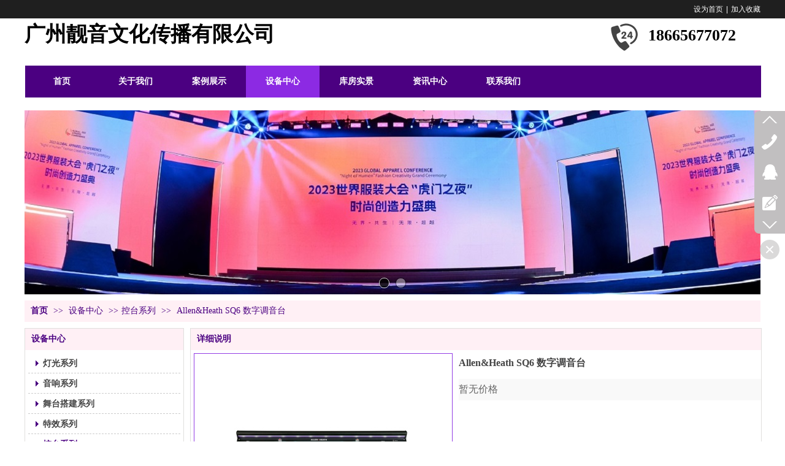

--- FILE ---
content_type: text/html;charset=gbk
request_url: http://www.gzlygc.com/Public/UserOperate.php
body_size: 314
content:
 {"errorcode":"0","errormsg":"12阅读","num":"12"}

--- FILE ---
content_type: text/html;charset=gbk
request_url: http://www.gzlygc.com/Public/UserOperate.php
body_size: 293
content:
{"ip":"8","pv":"14"}